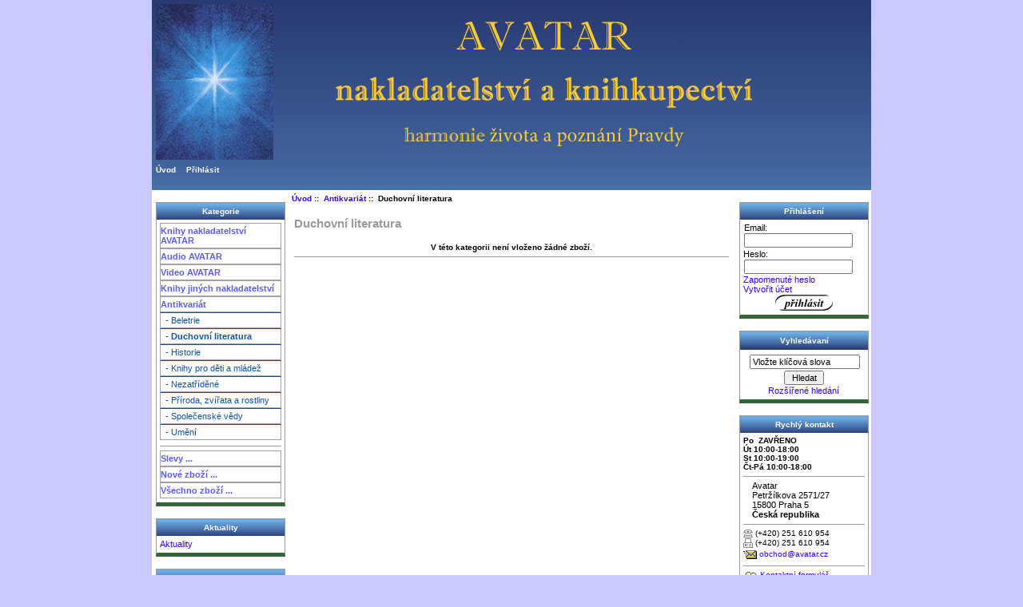

--- FILE ---
content_type: text/html; charset=utf-8
request_url: http://www.avatar.cz/duchovni-literatura-vychodni-nauky-c-111_112_131.html
body_size: 5000
content:
<!DOCTYPE html PUBLIC "-//W3C//DTD XHTML 1.0 Transitional//EN" "http://www.w3.org/TR/xhtml1/DTD/xhtml1-transitional.dtd">
<html xmlns="http://www.w3.org/1999/xhtml" dir="ltr" lang="cs">
<head>
<title>AVATAR, nakladatelství a knihkupectví</title>
<meta http-equiv="Content-Type" content="text/html; charset=utf-8" />
<meta name="keywords" content="Knihy nakladatelství AVATAR Audio AVATAR Video AVATAR Knihy jiných nakladatelství Antikvariát nakladatelství a knihkupectví AVATAR " />
<meta name="description" content="AVATAR - Knihy nakladatelství AVATAR Audio AVATAR Video AVATAR Knihy jiných nakladatelství Antikvariát nakladatelství a knihkupectví AVATAR" />
<meta http-equiv="imagetoolbar" content="no" />
<meta name="author" content="The Zen Cart&trade; Team and others" />
<meta name="generator" content="shopping cart program by Zen Cart&trade;, http://www.zen-cart.com eCommerce" />
<meta name="robots" content="noindex, nofollow" />

<base href="http://www.avatar.cz/" />
<link rel="canonical" href="http://www.avatar.cz/-c-111_112_131.html" />

<link rel="stylesheet" type="text/css" href="includes/templates/blue/css/style_imagehover.css" />
<link rel="stylesheet" type="text/css" href="includes/templates/blue/css/stylesheet.css" />
<link rel="stylesheet" type="text/css" href="includes/templates/blue/css/stylesheet_categories_dressing.css" />
<link rel="stylesheet" type="text/css" href="includes/templates/blue/css/stylesheet_css_buttons.css" />
<link rel="stylesheet" type="text/css" href="includes/templates/blue/css/stylesheet_quick_contact.css" />
<link rel="stylesheet" type="text/css" media="print" href="includes/templates/blue/css/print_stylesheet.css" />
<script type="text/javascript" src="includes/templates/template_default/jscript/jscript_imagehover.js"></script>
</head>

<body id="indexBody">

<div id="mainWrapper">



<!--bof-header logo and navigation display-->

<div id="headerWrapper">

<!--bof-branding display-->
<div id="logoWrapper">
    <div id="logo"><a href="http://www.avatar.cz/"><img src="includes/templates/blue/images/logo.gif" alt="Avatar" title=" Avatar " width="147" height="195" /></a></div>
    <div id="taglineWrapper">
      <div id="tagline">Knihkupectví Avatar</div>
    </div>
</div>
<!--<br class="clearBoth" />   -->
<!--eof-branding display-->

<!--eof-header logo and navigation display-->

<!--bof-optional categories tabs navigation display-->
<!--eof-optional categories tabs navigation display-->


<!--bof-navigation display-->
<div id="navMainWrapper">
<div id="navMain">
    <ul class="back">
    <li><a href="http://www.avatar.cz/">Úvod</a></li>
    <li><a href="http://www.avatar.cz/index.php?main_page=login">Přihlásit</a></li>

</ul>
</div>
<div id="navMainSearch"></div>
<br class="clearBoth" />
</div>
<!--eof-navigation display-->
  <!--bof-header ezpage links-->
<!--eof-header ezpage links-->
</div>

<table width="100%" border="0" cellspacing="0" cellpadding="0" id="contentMainWrapper">
  <tr>

 <td id="navColumnOne" class="columnLeft" style="width: 150px">
<div id="navColumnOneWrapper" style="width: 160px"><!--// bof: categories //-->
<div class="leftBoxContainer" id="categories" style="width: 160px">
<h3 class="leftBoxHeading" id="categoriesHeading">Kategorie</h3>
<div id="categoriesContent" class="sideBoxContent">

<ul id="catGroup1">
  <li class="cat-top"><a class="cat-not-selected-text" href="http://www.avatar.cz/knihy-nakladatelstvi-avatar-c-1.html">Knihy nakladatelství AVATAR</a></li>
  <li class="cat-top"><a class="cat-not-selected-text" href="http://www.avatar.cz/audio-avatar-c-2.html">Audio AVATAR</a></li>
  <li class="cat-top"><a class="cat-not-selected-text" href="http://www.avatar.cz/video-avatar-c-3.html">Video AVATAR</a></li>
  <li class="cat-top"><a class="cat-not-selected-text" href="http://www.avatar.cz/knihy-jinych-nakladatelstvi-c-21.html">Knihy jiných nakladatelství</a></li>
  <li class="cat-top"><a class="cat-parent-text" href="http://www.avatar.cz/antikvariat-c-111.html">Antikvariát</a>
<ul id="catGroup111_113">
  <li class="cat-products"><a class="cat-not-selected-text" href="http://www.avatar.cz/antikvariat-beletrie-c-111_113.html">&nbsp;&nbsp;-&nbsp;Beletrie</a></li>
  <li class="cat-products"><a class="cat-selected-text" href="http://www.avatar.cz/antikvariat-duchovni-literatura-c-111_112.html">&nbsp;&nbsp;-&nbsp;Duchovní literatura</a></li>
  <li class="cat-products"><a class="cat-not-selected-text" href="http://www.avatar.cz/antikvariat-historie-c-111_118.html">&nbsp;&nbsp;-&nbsp;Historie</a></li>
  <li class="cat-products"><a class="cat-not-selected-text" href="http://www.avatar.cz/antikvariat-knihy-pro-deti-a-mladez-c-111_119.html">&nbsp;&nbsp;-&nbsp;Knihy pro děti a mládež</a></li>
  <li class="cat-products"><a class="cat-not-selected-text" href="http://www.avatar.cz/antikvariat-nezatridene-c-111_126.html">&nbsp;&nbsp;-&nbsp;Nezatříděné</a></li>
  <li class="cat-products"><a class="cat-not-selected-text" href="http://www.avatar.cz/antikvariat-priroda-zvirata-a-rostliny-c-111_123.html">&nbsp;&nbsp;-&nbsp;Příroda, zvířata a rostliny</a></li>
  <li class="cat-products"><a class="cat-not-selected-text" href="http://www.avatar.cz/antikvariat-spolecenske-vedy-c-111_116.html">&nbsp;&nbsp;-&nbsp;Společenské vědy</a></li>
  <li class="cat-products"><a class="cat-not-selected-text" href="http://www.avatar.cz/antikvariat-umeni-c-111_128.html">&nbsp;&nbsp;-&nbsp;Umění</a></li>
</ul></li>
</ul>
<hr id="catBoxDivider" />
<ul class="catLinks">
<li><a class="category-links" href="http://www.avatar.cz/specials.html">Slevy ...</a></li>
  <li><a class="category-links" href="http://www.avatar.cz/products_new.html">Nové zboží ...</a></li>
  <li><a class="category-links" href="http://www.avatar.cz/products_all.html">Všechno zboží ...</a></li>
</ul>
</div></div>
<!--// eof: categories //-->


<!--// bof: aktualitysidebox //-->
<div class="leftBoxContainer" id="aktualitysidebox" style="width: 160px">
<h3 class="leftBoxHeading" id="aktualitysideboxHeading">Aktuality</h3>
<div id="aktualitysideboxContent" class="sideBoxContent">

<ul style="margin: 0; padding: 0; list-style-type: none;">
<li><a href="http://www.avatar.cz/index.php?main_page=aktuality">Aktuality</a></li>
</ul>
</div></div>
<!--// eof: aktualitysidebox //-->



<!--// bof: moreinformation //-->
<div class="leftBoxContainer" id="moreinformation" style="width: 160px">
<h3 class="leftBoxHeading" id="moreinformationHeading">Akce Avataru</h3>
<div id="moreinformationContent" class="sideBoxContent">

<ul style="margin: 0; padding: 0; list-style-type: none;">
<li><a href="http://www.avatar.cz/page_3.html">Meditace</a></li>
<li><a href="http://www.avatar.cz/page_4.html">Přednášky</a></li>
<li><a href="http://www.avatar.cz/index.php?main_page=akce_jinde">Akce na jiných místech</a></li>
<li><a href="http://www.avatar.cz/index.php?main_page=koncerty">Koncerty</a></li>
</ul>
</div></div>
<!--// eof: moreinformation //-->







<!--// bof: kamenyobchod //-->
<div class="leftBoxContainer" id="kamenyobchod" style="width: 160px">
<h3 class="leftBoxHeading" id="kamenyobchodHeading">Kamenný obchod</h3>
<div id="kamenyobchodContent" class="sideBoxContent">

<ul style="margin: 0; padding: 0; list-style-type: none;">
<li><a href="http://www.avatar.cz/page_2.html">Kamenný obchod</a></li>
</ul>
</div></div>
<!--// eof: kamenyobchod //-->

<!--// bof: ezpages //-->
<div class="leftBoxContainer" id="ezpages" style="width: 160px">
<h3 class="leftBoxHeading" id="ezpagesHeading">Více informací</h3>
<div id="ezpagesContent" class="sideBoxContent">
<ul style="margin: 0; padding: 0; list-style-type: none;">
<li><a href="http://www.avatar.cz/page.html?id=4">Míla Tomášová</a></li>
<li><a href="http://www.avatar.cz/page.html?id=2">Eduard Tomáš</a></li>
<li><a href="http://www.avatar.cz/page.html?id=1">Šrí Ramana Maharši</a></li>
<li><a href="http://www.avatar.cz/page.html?id=6">H.W.L. Púndža</a></li>
<li><a href="http://www.avatar.cz/page.html?id=5">Anker Larsen</a></li>
</ul>
</div></div>
<!--// eof: ezpages //-->

<!--// bof: specials //-->
<div class="leftBoxContainer" id="specials" style="width: 160px">
<h3 class="leftBoxHeading" id="specialsHeading"><a href="http://www.avatar.cz/specials.html">Slevy&nbsp;&nbsp;[více]</a></h3>
<div class="sideBoxContent centeredContent">
  <div class="sideBoxContentItem"><a href="http://www.avatar.cz/ve-tvaru-ruze-pavlina-dunovska-p-66.html"><img src="bmz_cache/8/81acd7eecddb522e61b0cf4e3fe073c9.image.50x75.jpg" alt="Ve tvaru růže - Pavlína Dunovská" title=" Ve tvaru růže - Pavlína Dunovská " width="50" height="75" style="position:relative" onmouseover="showtrail('bmz_cache/6/6fc574c56d17809971da06101bc72228.image.80x120.jpg','Ve tvaru růže - Pavlína Dunovská',50,75,80,120,this,0,0,50,75);" onmouseout="hidetrail();"  /><br />Ve tvaru růže - Pavlína Dunovská</a><div><span class="normalprice">99Kč </span>&nbsp;<span class="productSpecialPrice">92Kč</span></div></div>
  <div class="sideBoxContentItem"><a href="http://www.avatar.cz/znameni-vecnosti-p-16.html"><img src="bmz_cache/9/9e843ad88683c8a33756f1cc843fd24a.image.50x75.jpg" alt="Znamení věčnosti" title=" Znamení věčnosti " width="95" height="0" style="position:relative" onmouseover="showtrail('bmz_cache/8/886f8b11bc632ec7f49fa6dcd2287c11.image.80x120.jpg','Znamení věčnosti',50,75,80,120,this,0,0,50,75);" onmouseout="hidetrail();"  /><br />Znamení věčnosti</a><div><span class="normalprice">365Kč </span>&nbsp;<span class="productSpecialPrice">339Kč</span></div></div></div>
</div>
<!--// eof: specials //-->

<!--// bof: whatsnew //-->
<div class="leftBoxContainer" id="whatsnew" style="width: 160px">
<h3 class="leftBoxHeading" id="whatsnewHeading"><a href="http://www.avatar.cz/products_new.html">Nové zboží&nbsp;&nbsp;[více]</a></h3>
<div class="sideBoxContent centeredContent">
  <div class="sideBoxContentItem"><a href="http://www.avatar.cz/zapisky-paula-bruntona-svazek-7-uzdravovani-sama-sebe-negativa-p-4381.html"><img src="bmz_cache/6/696a71063daa8df3c8bb5dfaf049795d.image.51x75.jpg" alt="Zápisky Paula Bruntona Svazek 7, Uzdravování sama sebe, negativa" title=" Zápisky Paula Bruntona Svazek 7, Uzdravování sama sebe, negativa " width="51" height="75" style="position:relative" onmouseover="showtrail('bmz_cache/1/10b8dfd5bbafbd84048ac7d757a31ece.image.82x120.jpg','Zápisky Paula Bruntona Svazek 7, Uzdravování sama sebe, negativa',51,75,82,120,this,0,0,51,75);" onmouseout="hidetrail();"  /><br />Zápisky Paula Bruntona Svazek 7, Uzdravování sama sebe, negativa</a><div>200Kč</div></div>
  <div class="sideBoxContentItem"><a href="http://www.avatar.cz/paul-brunton-tajna-stezka-antikvariat-p-4382.html"><img src="images/14.jpg" alt="Paul Brunton, Tajná stezka, antikvariát" title=" Paul Brunton, Tajná stezka, antikvariát " width="53" height="75" style="position:relative" onmouseover="showtrail('images//14.jpg','Paul Brunton, Tajná stezka, antikvariát',53,75,315,445,this,0,0,53,75);" onmouseout="hidetrail();"  /><br />Paul Brunton, Tajná stezka, antikvariát</a><div>400Kč</div></div>
  <div class="sideBoxContentItem"><a href="http://www.avatar.cz/paul-brunton-tajna-stezka-antikvariat-p-4383.html"><img src="images/14.jpg" alt="Paul Brunton, Tajná stezka, antikvariát" title=" Paul Brunton, Tajná stezka, antikvariát " width="53" height="75" style="position:relative" onmouseover="showtrail('images//14.jpg','Paul Brunton, Tajná stezka, antikvariát',53,75,315,445,this,0,0,53,75);" onmouseout="hidetrail();"  /><br />Paul Brunton, Tajná stezka, antikvariát</a><div>400Kč</div></div></div>
</div>
<!--// eof: whatsnew //-->

</div></td>
    <td valign="top">
<!-- bof  breadcrumb -->
    <div id="navBreadCrumb">  <a href="http://www.avatar.cz/">Úvod</a>&nbsp;::&nbsp;
  <a href="http://www.avatar.cz/antikvariat-c-111.html">Antikvariát</a>&nbsp;::&nbsp;
Duchovní literatura
</div>
<!-- eof breadcrumb -->


<!-- bof upload alerts -->
<!-- eof upload alerts -->

<div class="centerColumn" id="indexProductList">

<h1 id="productListHeading">Duchovní literatura</h1>



<br class="clearBoth" />

<div id="productListing">


<table width="100%" border="0" cellspacing="0" cellpadding="0" id="cat111_112_131Table" class="tabTable">
  <tr  class="productListing-odd">
   <th class="productListing-data" scope="col" id="listCell0-0">V této kategorii není vloženo žádné zboží.</th>
  </tr>
  <tr>
 <td colspan="2"><hr /></td>
 </tr>
 
</table>

</div>








<!-- bof: whats_new -->
<!-- eof: whats_new -->



<!-- bof: featured products  -->
<!-- eof: featured products  -->






<!-- bof: specials -->
<!-- eof: specials -->








</div>

</td>

<td id="navColumnTwo" class="columnRight" style="width: 150px">
<div id="navColumnTwoWrapper" style="width: 160px"><!--// bof: loginbox //-->
<div class="rightBoxContainer" id="loginbox" style="width: 160px">
<h3 class="rightBoxHeading" id="loginboxHeading">Přihlášení</h3>
<!--loginSideBox--><div id="loginboxContent" class="sideBoxContent"><form name="login_box" action="http://www.avatar.cz/index.php?main_page=login&amp;action=process" method="post">Email:<br /><input type="text" name="email_address" size="20" /><br />Heslo:<br /><input type="password" name="password" size="20" /><br /><a href="http://www.avatar.cz/index.php?main_page=password_forgotten">Zapomenuté heslo</a><br /><a href="http://www.avatar.cz/index.php?main_page=login">Vytvořit účet</a><br /><input type="hidden" name="securityToken" /><div class="centeredContent"><input type="image" src="includes/templates/template_default/buttons/czech/button_login.gif" alt="přihlásit se" title=" přihlásit se " /></div></form></div></div>
<!--// eof: loginbox //-->

<!--// bof: search //-->
<div class="rightBoxContainer" id="search" style="width: 160px">
<h3 class="rightBoxHeading" id="searchHeading"><label>Vyhledávaní</label></h3>
<div id="searchContent" class="sideBoxContent centeredContent"><form name="quick_find" action="http://www.avatar.cz/index.php?main_page=advanced_search_result" method="get"><input type="hidden" name="main_page" value="advanced_search_result" /><input type="hidden" name="search_in_description" value="1" /><input type="text" name="keyword" size="18" maxlength="100" style="width: 130px" value="Vložte klíčová slova" onfocus="if (this.value == 'Vložte klíčová slova') this.value = '';" onblur="if (this.value == '') this.value = 'Vložte klíčová slova';" /><br /><input type="submit" value="Hledat" style="width: 50px" /><br /><a href="http://www.avatar.cz/index.php?main_page=advanced_search">Rozšířené hledání</a></form></div></div>
<!--// eof: search //-->

<!--// bof: quickcontact //-->
<div class="rightBoxContainer" id="quickcontact" style="width: 160px">
<h3 class="rightBoxHeading" id="quickcontactHeading">Rychlý kontakt</h3>
<div id="quickcontactContent" class="sideBoxContent">
<script type="text/javascript">
  <!--
    icqEnabled = (navigator.mimeTypes["application/x-icq"] || (document.all && navigator.mimeTypes.length == 0));
    skypeEnabled = (navigator.mimeTypes["application/x-skype"]);
  //-->
</script>

<!--[if IE]>
  <script type="text/vbscript">
    Function isSkypeInstalled()
      on error resume next
      Set oSkype = CreateObject("Skype.Detection")
      isSkypeInstalled = IsObject(oSkype)
      Set oSkype = nothing
    End Function
    skypeEnabled = isSkypeInstalled
  </script>
<![endif]-->
<div id="qc_hours"><strong>Po&nbsp; ZAVŘENO <br />Út&nbsp;10:00-18:00 <br />St&nbsp;10:00-19:00 <br /> Čt-Pá&nbsp;10:00-18:00</strong></div><hr /><address>Avatar<br />Petržílkova 2571/27<br />15800 Praha 5 <br /><strong>Česká republika</strong></address><hr /><img src="includes/templates/template_default/images/qc_phone.gif" alt="TEL" title=" TEL " width="12" height="12" /> <span title="Volejte na pevnou linku">(+420) 251 610 954 </span><br /><img src="includes/templates/template_default/images/qc_fax.gif" alt="FAX" title=" FAX " width="12" height="12" /> <span title="Pošlete nám fax">(+420) 251 610 954</span><br /><img src="includes/templates/template_default/images/qc_mail.gif" alt="" width="17" height="16" /> <a href="mailto:obchod@avatar.cz" title="Pošlete nám e-mail">obchod@avatar.cz</a><br /><hr /><div id="qc_more"><img src="includes/templates/template_default/images/qc_more_contact.gif" alt="" width="18" height="12" /> <a href="http://www.avatar.cz/contact_us.html">Kontaktní formulář</a></div></div></div>
<!--// eof: quickcontact //-->

<!--// bof: information //-->
<div class="rightBoxContainer" id="information" style="width: 160px">
<h3 class="rightBoxHeading" id="informationHeading">Informace</h3>
<div id="informationContent" class="sideBoxContent">
<ul style="margin: 0; padding: 0; list-style-type: none;">
<li><a href="http://www.avatar.cz/shippinginfo.html">Jak nakupovat</a></li>
<li><a href="http://www.avatar.cz/privacy.html">Ochrana údajů</a></li>
<li><a href="http://www.avatar.cz/conditions.html">Obchodní podmínky</a></li>
<li><a href="http://www.avatar.cz/contact_us.html">Kontaktujte nás!</a></li>
<li><a href="http://www.avatar.cz/site_map.html">Mapa obchodu</a></li>
<li><a href="http://www.avatar.cz/gv_faq.html">Dárkový kupón FAQ</a></li>
<li><a href="http://www.avatar.cz/index.php?main_page=unsubscribe">Nezasílat aktuality</a></li>
</ul>
</div></div>
<!--// eof: information //-->

<!--// bof: blanksidebox //-->
<div class="rightBoxContainer" id="blanksidebox" style="width: 160px">
<h3 class="rightBoxHeading" id="blanksideboxHeading">Avatar na facebooku</h3>
<div id="blanksideboxContent" class="sideBoxContent"><p><iframe src="http://www.facebook.com/plugins/likebox.php?href=http%3A%2F%2Fwww.facebook.com%2F%23%21%2Fpages%2FAVATAR-nakladatelstv%25C3%25AD-a-knihkupectv%25C3%25AD%2F123349131073162&amp;width=155&amp;colorscheme=light&amp;show_faces=false&amp;border_color&amp;stream=false&amp;header=false&amp;height=160" scrolling="no" frameborder="0" style="border:none; overflow:hidden; width:155px; height:160px;" allowTransparency="true"></iframe></p><p></p></div></div>
<!--// eof: blanksidebox //-->

</div></td>
  </tr>
</table>



<!--bof-navigation display -->
<div id="navSuppWrapper">
<div id="navSupp">
<ul>
<li><a href="http://www.avatar.cz/">Úvod</a></li>
<li></li>
</ul>
</div>
</div>
<!--eof-navigation display -->

<!--bof-ip address display -->
<div id="siteinfoIP">Vaše IP adresa je:   18.191.152.106</div>
<!--eof-ip address display -->

<!--bof-banner #5 display -->
<!--eof-banner #5 display -->

<!--bof- site copyright display -->
<div id="siteinfoLegal" class="legalCopyright">Copyright &copy; 2026 <a href="http://www.avatar.cz/" target="_blank">Nakladatelství a knihkupectví AVATAR</a>. Powered by <a href="http://www.zen-cart.com" target="_blank">Zen Cart</a> | Hosting by <a href="http://www.zserver.cz/" title="Specializovaný Zencart webhosting">Zserver</a></div>
<!--eof- site copyright display -->


</div>
<!--bof- parse time display -->
<!--eof- parse time display -->
<!--bof- banner #6 display -->
<!--eof- banner #6 display -->
</body></html>
